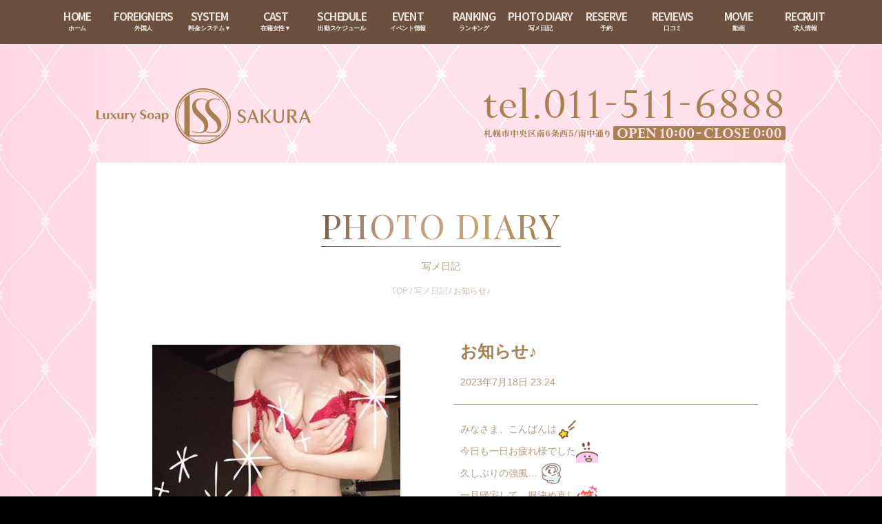

--- FILE ---
content_type: text/html; charset=UTF-8
request_url: https://www.sakura-soap.jp/200545/
body_size: 27529
content:

<!doctype html>
<html lang="ja">
<head prefix="og: https://ogp.me/ns# fb: https://ogp.me/ns/fb# article: https://ogp.me/ns/article#">

<!-- Google tag (gtag.js) -->
<script async src="https://www.googletagmanager.com/gtag/js?id=G-MF0ET4JW0J"></script>
<script>
  window.dataLayer = window.dataLayer || [];
  function gtag(){dataLayer.push(arguments);}
  gtag('js', new Date());

  gtag('config', 'G-MF0ET4JW0J');
</script>

<meta charset="utf-8">
<meta name="viewport" content="width=device-width,initial-scale=1.0">
<meta property="og:image" content="https://www.sakura-soap.jp/wp-content/themes/sakura-pc/images/ogp/ogp.jpg" />
<meta property="og:image:secure_url" content="https://www.sakura-soap.jp/wp-content/themes/sakura-pc/images/ogp/ogp.jpg" />
<title>「お知らせ♪」まき の写メ日記（2023/7/18 23:24） - 札幌すすきの風俗ソープ「さくら」</title>
<link rel="shortcut icon" href="https://www.sakura-soap.jp/wp-content/themes/sakura-pc/images/favicon.ico">
<link rel="apple-touch-icon" sizes="180x180" href="https://www.sakura-soap.jp/wp-content/themes/sakura-pc/images/apple-touch-icon.png">
<link rel="icon" type="image/png" href="https://www.sakura-soap.jp/wp-content/themes/sakura-pc/images/android-touch-icon.png" sizes="192x192">
<link rel="stylesheet" href="https://www.sakura-soap.jp/wp-content/themes/sakura-pc/css/normalize.css" />
<link rel="stylesheet" href="https://www.sakura-soap.jp/wp-content/themes/sakura-pc/css/video-js.min.css" type="text/css" />
<link rel="stylesheet" href="https://www.sakura-soap.jp/wp-content/themes/sakura-pc/css/main.css" />
<link rel="stylesheet" href="https://www.sakura-soap.jp/wp-content/themes/sakura-pc/css/jquery.mCustomScrollbar.css" />
<link rel="stylesheet" href="https://www.sakura-soap.jp/wp-content/themes/sakura-pc/css/flexslider.css" type="text/css" />
<link href='https://fonts.googleapis.com/css?family=Source+Sans+Pro:600|Roboto:700italic|Playfair+Display+SC' rel='stylesheet' type='text/css'>
<link href="https://fonts.googleapis.com/css2?family=Cormorant:ital,wght@0,300..700;1,300..700&display=swap" rel="stylesheet">
<script src="https://www.sakura-soap.jp/wp-content/themes/sakura-pc/js/videojs-ie8.min.js"></script>

<!-- This site is optimized with the Yoast SEO plugin v9.2.1 - https://yoast.com/wordpress/plugins/seo/ -->
<meta name="description" content="みなさま、こんばんは今日も一日お疲れ様でした久しぶりの強風… 一旦帰宅して、服決め直し思いっきりノースリーブだった…ずっと気になっていたランチやお店に行けました〜束の間の休日…夕方からはいつも通り運動へ…来週のシフトが早めにあがりました８月前半と一"/>
<link rel="canonical" href="https://www.sakura-soap.jp/200545/" />
<meta property="og:locale" content="ja_JP" />
<meta property="og:type" content="article" />
<meta property="og:title" content="「お知らせ♪」まき の写メ日記（2023/7/18 23:24） - 札幌すすきの風俗ソープ「さくら」" />
<meta property="og:description" content="みなさま、こんばんは今日も一日お疲れ様でした久しぶりの強風… 一旦帰宅して、服決め直し思いっきりノースリーブだった…ずっと気になっていたランチやお店に行けました〜束の間の休日…夕方からはいつも通り運動へ…来週のシフトが早めにあがりました８月前半と一" />
<meta property="og:url" content="https://www.sakura-soap.jp/200545/" />
<meta property="og:site_name" content="札幌すすきの風俗ソープランド【さくら】｜公式サイト" />
<meta property="article:section" content="写メ日記" />
<meta property="article:published_time" content="2023-07-18T14:24:13+09:00" />
<meta property="article:modified_time" content="2023-07-18T14:32:22+09:00" />
<meta property="og:updated_time" content="2023-07-18T14:32:22+09:00" />
<meta property="og:image" content="https://www.sakura-soap.jp/wp-content/uploads/2023/07/main-375.jpg" />
<meta property="og:image:secure_url" content="https://www.sakura-soap.jp/wp-content/uploads/2023/07/main-375.jpg" />
<meta property="og:image:width" content="360" />
<meta property="og:image:height" content="480" />
<!-- / Yoast SEO plugin. -->

<link rel='dns-prefetch' href='//s.w.org' />
<link rel="alternate" type="application/rss+xml" title="札幌すすきの風俗ソープランド【さくら】｜公式サイト &raquo; お知らせ♪ のコメントのフィード" href="https://www.sakura-soap.jp/200545/feed/" />
		<script type="text/javascript">
			window._wpemojiSettings = {"baseUrl":"https:\/\/s.w.org\/images\/core\/emoji\/11.2.0\/72x72\/","ext":".png","svgUrl":"https:\/\/s.w.org\/images\/core\/emoji\/11.2.0\/svg\/","svgExt":".svg","source":{"concatemoji":"https:\/\/www.sakura-soap.jp\/wp-includes\/js\/wp-emoji-release.min.js?ver=5.1.21"}};
			!function(e,a,t){var n,r,o,i=a.createElement("canvas"),p=i.getContext&&i.getContext("2d");function s(e,t){var a=String.fromCharCode;p.clearRect(0,0,i.width,i.height),p.fillText(a.apply(this,e),0,0);e=i.toDataURL();return p.clearRect(0,0,i.width,i.height),p.fillText(a.apply(this,t),0,0),e===i.toDataURL()}function c(e){var t=a.createElement("script");t.src=e,t.defer=t.type="text/javascript",a.getElementsByTagName("head")[0].appendChild(t)}for(o=Array("flag","emoji"),t.supports={everything:!0,everythingExceptFlag:!0},r=0;r<o.length;r++)t.supports[o[r]]=function(e){if(!p||!p.fillText)return!1;switch(p.textBaseline="top",p.font="600 32px Arial",e){case"flag":return s([55356,56826,55356,56819],[55356,56826,8203,55356,56819])?!1:!s([55356,57332,56128,56423,56128,56418,56128,56421,56128,56430,56128,56423,56128,56447],[55356,57332,8203,56128,56423,8203,56128,56418,8203,56128,56421,8203,56128,56430,8203,56128,56423,8203,56128,56447]);case"emoji":return!s([55358,56760,9792,65039],[55358,56760,8203,9792,65039])}return!1}(o[r]),t.supports.everything=t.supports.everything&&t.supports[o[r]],"flag"!==o[r]&&(t.supports.everythingExceptFlag=t.supports.everythingExceptFlag&&t.supports[o[r]]);t.supports.everythingExceptFlag=t.supports.everythingExceptFlag&&!t.supports.flag,t.DOMReady=!1,t.readyCallback=function(){t.DOMReady=!0},t.supports.everything||(n=function(){t.readyCallback()},a.addEventListener?(a.addEventListener("DOMContentLoaded",n,!1),e.addEventListener("load",n,!1)):(e.attachEvent("onload",n),a.attachEvent("onreadystatechange",function(){"complete"===a.readyState&&t.readyCallback()})),(n=t.source||{}).concatemoji?c(n.concatemoji):n.wpemoji&&n.twemoji&&(c(n.twemoji),c(n.wpemoji)))}(window,document,window._wpemojiSettings);
		</script>
		<style type="text/css">
img.wp-smiley,
img.emoji {
	display: inline !important;
	border: none !important;
	box-shadow: none !important;
	height: 1em !important;
	width: 1em !important;
	margin: 0 .07em !important;
	vertical-align: -0.1em !important;
	background: none !important;
	padding: 0 !important;
}
</style>
	<link rel='stylesheet' id='wp-block-library-css'  href='https://www.sakura-soap.jp/wp-includes/css/dist/block-library/style.min.css?ver=5.1.21' type='text/css' media='all' />
<link rel='stylesheet' id='contact-form-7-css'  href='https://www.sakura-soap.jp/wp-content/plugins/contact-form-7/includes/css/styles.css?ver=5.0.5' type='text/css' media='all' />
<link rel='stylesheet' id='wp-pagenavi-css'  href='https://www.sakura-soap.jp/wp-content/plugins/wp-pagenavi/pagenavi-css.css?ver=2.70' type='text/css' media='all' />
<script type='text/javascript' src='https://www.sakura-soap.jp/wp-includes/js/jquery/jquery.js?ver=1.12.4'></script>
<script type='text/javascript' src='https://www.sakura-soap.jp/wp-includes/js/jquery/jquery-migrate.min.js?ver=1.4.1'></script>
<link rel='https://api.w.org/' href='https://www.sakura-soap.jp/wp-json/' />
<link rel="EditURI" type="application/rsd+xml" title="RSD" href="https://www.sakura-soap.jp/xmlrpc.php?rsd" />
<link rel="wlwmanifest" type="application/wlwmanifest+xml" href="https://www.sakura-soap.jp/wp-includes/wlwmanifest.xml" /> 
<meta name="generator" content="WordPress 5.1.21" />
<link rel='shortlink' href='https://www.sakura-soap.jp/?p=200545' />
<link rel="alternate" type="application/json+oembed" href="https://www.sakura-soap.jp/wp-json/oembed/1.0/embed?url=https%3A%2F%2Fwww.sakura-soap.jp%2F200545%2F" />
<link rel="alternate" type="text/xml+oembed" href="https://www.sakura-soap.jp/wp-json/oembed/1.0/embed?url=https%3A%2F%2Fwww.sakura-soap.jp%2F200545%2F&#038;format=xml" />

<!-- Google Tag Manager -->
<script>(function(w,d,s,l,i){w[l]=w[l]||[];w[l].push({'gtm.start':
new Date().getTime(),event:'gtm.js'});var f=d.getElementsByTagName(s)[0],
j=d.createElement(s),dl=l!='dataLayer'?'&l='+l:'';j.async=true;j.src=
'https://www.googletagmanager.com/gtm.js?id='+i+dl;f.parentNode.insertBefore(j,f);
})(window,document,'script','dataLayer','GTM-K8G7ZJQ');</script>
<!-- End Google Tag Manager -->
</head>

<body class="sl_body">

<!-- JSON-LD -->
<script type="application/ld+json">
{
  "@context": "https://schema.org",
  "@type": "BreadcrumbList",
  "itemListElement": [
    {
      "@type": "ListItem",
      "position": 1,
      "name": "さくら",
      "item": "https://www.sakura-soap.jp"
    },{
      "@type": "ListItem",
      "position": 2,
      "name": "写メ日記",
      "item": "https://www.sakura-soap.jp/photodiary/"
    },{
      "@type": "ListItem",
      "position": 3,
      "name": "「お知らせ♪」まきの写メ日記",
      "item": "https://www.sakura-soap.jp/200545/"
    }
  ]
}
</script>

<!-- Google Tag Manager (noscript) -->
<noscript><iframe src="https://www.googletagmanager.com/ns.html?id=GTM-K8G7ZJQ"
height="0" width="0" style="display:none;visibility:hidden"></iframe></noscript>
<!-- End Google Tag Manager (noscript) -->

<div class="background"></div>
<nav>
	<ul>
		<li class="hidden"> <a href="https://www.sakura-soap.jp/top/"><strong>HOME</strong>
			<span>ホーム</span></a> </li>
		<li> <a href="https://www.sakura-soap.jp/system-english/" target="_blank"><strong>FOREIGNERS</strong>
			<span>外国人</span></a> </li>
		<li class="menu-item-has-children"> <a href="https://www.sakura-soap.jp/system/"><strong>SYSTEM</strong>
			<span>料金システム▼</span></a>
			<ul class="sub-menu">
				<li><a href="https://www.sakura-soap.jp/system/"><strong>SYSTEM</strong>
					<span>料金システム</span></a></li>
				<li><a href="https://www.sakura-soap.jp/access/"><strong>ACCESS</strong>
					<span>アクセス</span></a></li>
			</ul>
		</li>
		<li class="menu-item-has-children"> <a href="https://www.sakura-soap.jp/cast/"><strong>CAST</strong>
			<span>在籍女性▼</span></a>
			<ul class="sub-menu">
				<li><a href="https://www.sakura-soap.jp/cast/"><strong>CAST</strong>
					<span>在籍女性</span></a></li>
				<li><a href="https://www.sakura-soap.jp/sokuhime/"><strong>SOKUHIME</strong>
					<span>即姫</span></a></li>
				<li><a href="https://www.sakura-soap.jp/newface/"><strong>NEWFACE</strong>
					<span>新人情報 </span></a></li>
			</ul>
		</li>
		<li> <a href="https://www.sakura-soap.jp/schedule/"><strong>SCHEDULE</strong>
			<span>出勤スケジュール</span></a> </li>
		<li> <a href="https://www.sakura-soap.jp/event/"><strong>EVENT</strong>
			<span>イベント情報</span></a> </li>
		<li> <a href="https://www.sakura-soap.jp/ranking/"><strong>RANKING</strong>
			<span>ランキング</span></a> </li>
		<li> <a href="https://www.cityheaven.net/hokkaido/A0101/A010103/sakura/diarylist/" target="_blank"><strong>PHOTO DIARY</strong>
			<span>写メ日記</span></a> </li>
        <li> <a href="https://www.cityheaven.net/hokkaido/A0101/A010103/sakura/A6ShopReservation/?of=y2" target="_blank"><strong>RESERVE</strong>
			<span>予約</span></a> </li>
		<li> <a href="https://www.cityheaven.net/hokkaido/A0101/A010103/sakura/reviews/?of=y2" target="_blank"><strong>REVIEWS</strong>
			<span>口コミ</span></a> </li>
		<li> <a href="https://www.sakura-soap.jp/movie/"><strong>MOVIE</strong>
			<span>動画</span></a> </li>
        <li> <a href="https://www.sakura-job.com/" target="_blank"><strong>RECRUIT</strong>
			<span>求人情報</span></a></li>


	</ul>
</nav>
<header class="sl_header clearfix">
	<h1><a href="https://www.sakura-soap.jp/top/"><img src="https://www.sakura-soap.jp/wp-content/themes/sakura-pc/images/logo.png" width="312" height="82" alt="札幌すすきの風俗ソープ「さくら」"></a></h1>
	<p><img src="https://www.sakura-soap.jp/wp-content/themes/sakura-pc/images/tel.png" width="438" height="76" alt="TEL.011-511-6888"></p>
</header>
<div class="wrapper clearfix">
  <section class="diarySingle">

		<div class="section_head">
			<div class="section-title"><h2><span>PHOTO DIARY</span></h2></div>
			<hr>
			<p>写メ日記</p>
			<div class="breadcrumbs" style="text-align:center;">
				<!-- Breadcrumb NavXT 6.2.1 -->
<span><a title="Go to 札幌すすきの風俗ソープランド【さくら】｜公式サイト." href="https://www.sakura-soap.jp" class="home">TOP</a></span> / <span><a title="Go to the 写メ日記 category archives." href="https://www.sakura-soap.jp/photodiary/" class="taxonomy category">写メ日記</a></span> / <span>お知らせ♪</span>			</div>
		</div>

		<article>

			<section class="diaryDetail clearfix">
								<div class="leftCol">
					<img width="360" height="480" src="https://www.sakura-soap.jp/wp-content/uploads/2023/07/main-375.jpg" class="attachment-660 size-660 wp-post-image" alt="" auto="" srcset="https://www.sakura-soap.jp/wp-content/uploads/2023/07/main-375.jpg 360w, https://www.sakura-soap.jp/wp-content/uploads/2023/07/main-375-225x300.jpg 225w" sizes="(max-width: 360px) 100vw, 360px" />				</div>
								<div class="rightCol">
					<h3>お知らせ♪</h3>
					<time>2023年7月18日 23:24</time>
					<hr>
					<div class="maintext">
						<div class="postie-post">
<div>
<p>みなさま、こんばんは<img alt="img" class="girls-deco-image" src="https://www.sakura-soap.jp/wp-content/uploads/2023/07/1-145.png" width="32"/></p>
<p>今日も一日お疲れ様でした<img alt="img" class="girls-deco-image" src="https://www.sakura-soap.jp/wp-content/uploads/2023/07/2-99.png" width="32"/></p>
<p>久しぶりの強風… <img alt="img" class="girls-deco-image" src="https://www.sakura-soap.jp/wp-content/uploads/2023/07/3-57.png" width="32"/><br />一旦帰宅して、服決め直し<img alt="img" class="girls-deco-image" src="https://www.sakura-soap.jp/wp-content/uploads/2023/07/4-53.png" width="32"/></p>
<p>思いっきりノースリーブだった…</p>
<p>ずっと気になっていた<br />ランチやお店に行けました〜<img alt="img" class="girls-deco-image" src="https://www.sakura-soap.jp/wp-content/uploads/2023/07/5-40.png" width="32"/></p>
<p>束の間の休日…<br />夕方からはいつも通り運動へ…<img alt="img" class="girls-deco-image" src="https://www.sakura-soap.jp/wp-content/uploads/2023/07/6-33.png" width="32"/></p>
<p>来週のシフトが早めにあがりました<img alt="img" class="girls-deco-image" src="https://www.sakura-soap.jp/wp-content/uploads/2023/07/7-20.png" width="32"/></p>
<p>８月前半と一緒にお知らせします<img alt="img" class="girls-deco-image" src="https://www.sakura-soap.jp/wp-content/uploads/2023/07/8-13.png" width="32"/></p>
<p><img src="https://www.sakura-soap.jp/wp-content/uploads/2023/07/9-7.png"/></p>
<p>２４日（月）は<br />すでに受付終了しています<img alt="img" class="girls-deco-image" src="https://www.sakura-soap.jp/wp-content/uploads/2023/07/10-4.png" width="32"/></p>
<p>３１日（月）は<br />お休みいただきます<img alt="img" class="girls-deco-image" src="https://www.sakura-soap.jp/wp-content/uploads/2023/07/11-2.png" width="32"/></p>
<p>７月中にぜひ会いにきてね<img alt="img" class="girls-deco-image" src="https://www.sakura-soap.jp/wp-content/uploads/2023/07/12-2.png" width="32"/></p>
<p><img src="https://www.sakura-soap.jp/wp-content/uploads/2023/07/13-1.png"/></p>
<p>８月前半の仮予定<img alt="img" class="girls-deco-image" src="https://www.sakura-soap.jp/wp-content/uploads/2023/07/14-1.png" width="32"/></p>
<p>前半はお休み多め…</p>
<p>詳細は変更あるかもしれません…<br />押さえたい方はDMください<img alt="img" class="girls-deco-image" src="https://www.sakura-soap.jp/wp-content/uploads/2023/07/15.png" width="32"/></p>
<p>ではまた明日<img alt="img" class="girls-deco-image" src="https://www.sakura-soap.jp/wp-content/uploads/2023/07/16.png" width="32"/></p>
</div></div>
					</div>
				</div>
			</section>

			<div class="authorInfo">
				<div class="authorProfile clearfix">
										<div class="leftCol">
						<a href="https://www.sakura-soap.jp/profile?gid=00599">
							<img src="https://www.sakura-soap.jp/castpro4/datas/girls/599/thumb.jpg" alt="まき" width="200" height="320" />
						</a>
					</div>
					<div class="rightCol">
						<p class="name">
							<a href="https://www.sakura-soap.jp/profile?gid=00599">
								まき（30歳）
							</a>
						</p>
						<p class="data">
							T159							B90(F)
							W58							H88						</p>
						<p class="comment">
							完璧BODY♪						</p>
					</div>
				</div>
				<div class="authorLink">
					<a href="https://www.sakura-soap.jp/profile?gid=00599">キャスト詳細ページ</a>
					<a href="https://www.sakura-soap.jp/author/maki/">このキャストの写メ日記一覧</a>
				</div>
			</div>

			<div class="backBtn">
				<a href="https://www.sakura-soap.jp/photodiary/">写メ日記一覧へ戻る</a>
			</div>

		</article>

	</section>

	<section class="sl_slider"> <div style="max-width: 680px;" class="ml-slider-3-10-2 metaslider metaslider-nivo metaslider-36324 ml-slider">
    
    <div id="metaslider_container_36324">
        <div class='slider-wrapper theme-default'><div class='ribbon'></div><div id='metaslider_36324' class='nivoSlider'><a href="https://www.sakura-soap.jp/event/360186/" target="_self"><img src="https://www.sakura-soap.jp/wp-content/uploads/2025/02/kashikiri.jpg" height="250" width="680" title="kashikiri" alt="" class="slider-36324 slide-360611" /></a><a href="https://www.sakura-job.com/" target="_self"><img src="https://www.sakura-soap.jp/wp-content/uploads/2025/02/2b916585ed306e06ebd680883812a4dc-640x235.jpg" height="250" width="680" title="Sakura_recruit_640×240_25.01" alt="" class="slider-36324 slide-361634" /></a><a href="https://www.sakura-soap.jp/event/360185/" target="_self"><img src="https://www.sakura-soap.jp/wp-content/uploads/2026/01/e9e0dd1935b1280fb4efc08db7f6a572.jpg" height="250" width="680" title="shinjinのあ" alt="" class="slider-36324 slide-843519" /></a></div></div>
        
    </div>
</div> </section>
	<section class="sl_line"> <div style="max-width: 300px;" class="ml-slider-3-10-2 metaslider metaslider-nivo metaslider-36332 ml-slider">
    
    <div id="metaslider_container_36332">
        <div class='slider-wrapper theme-default'><div class='ribbon'></div><div id='metaslider_36332' class='nivoSlider'><a href="https://www.sakura-job.com/" target="_self"><img src="https://www.sakura-soap.jp/wp-content/uploads/2024/11/recruit.jpg" height="250" width="300" title="recruit" alt="" class="slider-36332 slide-313866" /></a></div></div>
        
    </div>
</div> </section>

</div>
<link rel='stylesheet' id='metaslider-nivo-slider-css'  href='https://www.sakura-soap.jp/wp-content/plugins/ml-slider/assets/sliders/nivoslider/nivo-slider.css?ver=3.10.2' type='text/css' media='all' property='stylesheet' />
<link rel='stylesheet' id='metaslider-public-css'  href='https://www.sakura-soap.jp/wp-content/plugins/ml-slider/assets/metaslider/public.css?ver=3.10.2' type='text/css' media='all' property='stylesheet' />
<link rel='stylesheet' id='metaslider-nivo-slider-default-css'  href='https://www.sakura-soap.jp/wp-content/plugins/ml-slider/assets/sliders/nivoslider/themes/default/default.css?ver=3.10.2' type='text/css' media='all' property='stylesheet' />
<script type='text/javascript'>
/* <![CDATA[ */
var wpcf7 = {"apiSettings":{"root":"https:\/\/www.sakura-soap.jp\/wp-json\/contact-form-7\/v1","namespace":"contact-form-7\/v1"},"recaptcha":{"messages":{"empty":"\u3042\u306a\u305f\u304c\u30ed\u30dc\u30c3\u30c8\u3067\u306f\u306a\u3044\u3053\u3068\u3092\u8a3c\u660e\u3057\u3066\u304f\u3060\u3055\u3044\u3002"}}};
/* ]]> */
</script>
<script type='text/javascript' src='https://www.sakura-soap.jp/wp-content/plugins/contact-form-7/includes/js/scripts.js?ver=5.0.5'></script>
<script type='text/javascript' src='https://www.sakura-soap.jp/wp-includes/js/wp-embed.min.js?ver=5.1.21'></script>
<script type='text/javascript' src='https://www.sakura-soap.jp/wp-content/plugins/ml-slider/assets/sliders/nivoslider/jquery.nivo.slider.pack.js?ver=3.10.2'></script>
<script type='text/javascript'>
var metaslider_36324 = function($) {
            $('#metaslider_36324').nivoSlider({ 
                boxCols:7,
                boxRows:5,
                pauseTime:5000,
                effect:"random",
                controlNav:false,
                directionNav:true,
                pauseOnHover:true,
                animSpeed:200,
                prevText:"&lt;",
                nextText:"&gt;",
                slices:15,
                manualAdvance:false
            });
            $(document).trigger('metaslider/initialized', '#metaslider_36324');
        };
        var timer_metaslider_36324 = function() {
            var slider = !window.jQuery ? window.setTimeout(timer_metaslider_36324, 100) : !jQuery.isReady ? window.setTimeout(timer_metaslider_36324, 1) : metaslider_36324(window.jQuery);
        };
        timer_metaslider_36324();
var metaslider_36332 = function($) {
            $('#metaslider_36332').nivoSlider({ 
                boxCols:7,
                boxRows:5,
                pauseTime:5000,
                effect:"fade",
                controlNav:false,
                directionNav:true,
                pauseOnHover:true,
                animSpeed:200,
                prevText:"&lt;",
                nextText:"&gt;",
                slices:15,
                manualAdvance:false
            });
            $(document).trigger('metaslider/initialized', '#metaslider_36332');
        };
        var timer_metaslider_36332 = function() {
            var slider = !window.jQuery ? window.setTimeout(timer_metaslider_36332, 100) : !jQuery.isReady ? window.setTimeout(timer_metaslider_36332, 1) : metaslider_36332(window.jQuery);
        };
        timer_metaslider_36332();
</script>


<footer>
  <div class="footer_content"> <img src="https://www.sakura-soap.jp/wp-content/themes/sakura-pc/images/footer_logo.png" width="115" height="115" alt="さくら">
    <div class="footer_content_right">
      <ul class="clearfix">
        <li class="footer_liststart"><a href="https://www.sakura-soap.jp/top/">ホーム</a> |</li>
        <li><a href="https://www.sakura-soap.jp/system/">システム</a> |</li>
        <li><a href="https://www.sakura-soap.jp/cast/">在籍女性</a> |</li>
        <li><a href="https://www.sakura-soap.jp/sokuhime/">即姫（今すぐ遊べる女の子）</a> |</li>
        <li><a href="https://www.sakura-soap.jp/schedule/">出勤スケジュール</a></li>
        <li style="clear:both;"><a href="https://www.sakura-soap.jp/newface/">新人情報</a> |</li>
        <li><a href="https://www.sakura-soap.jp/event/">イベント</a> |</li>
        <li><a href="https://www.sakura-soap.jp/news/">新着情報</a> |</li>
        <li><a href="https://www.cityheaven.net/hokkaido/A0101/A010103/sakura/diarylist/" target="_blank">写メ日記</a> |</li>
        <li><a href="https://www.sakura-soap.jp/ranking/">ランキング</a> |</li>
        <li><a href="https://www.sakura-soap.jp/movie/">動画</a> |</li>
        <li><a href="https://www.cityheaven.net/hokkaido/A0101/A010103/sakura/A6ShopReservation/?of=y2" target="_blank">予約</a> |</li>
        <li><a href="https://www.cityheaven.net/hokkaido/A0101/A010103/sakura/reviews/?of=y2" target="_blank">口コミ</a></li>
        <li style="clear:both;"><a href="https://www.sakura-soap.jp/access/">アクセス</a> |</li>
        <li><a href="https://www.sakura-job.com/" target="_blank">女性求人</a> |</li>
        <li><a href="https://www.sakura-soap.jp/voice/">お客様の声</a> |</li>
        <li><a href="https://www.sakura-soap.jp/link/">リンク</a> |</li>
		  <li><a href="https://www.sakura-soap.jp/mailmagazine/">メールマガジン |</a></li>
		  <li><a href="https://twitter.com/5CkZq67Cg9nnAjK" target="_blank">Twitter |</a></li>
		  <li><a href="https://www.sakura-soap.jp/system-english/" target="_blank">FOREIGNERS</a></li>
      </ul>
      <div class="clearfix">
        <h2>札幌すすきのソープランド</h2>
        <h3>SAKURA</h3>
      </div>
      <div class="footer_address">Tel.011-511-6888 札幌市中央区南6西5南中通り [<a href="https://goo.gl/maps/snPD4zXFU5m" target="_blank">地図</a>]</div>
      <p class="footer_copyright"> &copy; 2026 SAKURA. </p>
    </div>
  </div>
</footer>
</div>
<!--[if lt IE 9]>
<script type="text/javascript" src="http://html5shim.googlecode.com/svn/trunk/html5.js"></script>
<![endif]-->
<script type="text/javascript" src="https://www.sakura-soap.jp/wp-content/themes/sakura-pc/js/jquery.leanModal.min.js"></script>
<script type="text/javascript" src="https://www.sakura-soap.jp/wp-content/themes/sakura-pc/js/jquery.mCustomScrollbar.min.js" ></script>
<script src="https://www.sakura-soap.jp/wp-content/themes/sakura-pc/js/jquery.flexslider.js"></script>
<script src="https://www.sakura-soap.jp/wp-content/themes/sakura-pc/js/video.min.js"></script>
<script type="text/javascript" charset="utf-8">
jQuery(document).ready(function(){
  jQuery('.flexslider').flexslider({
    animation: "slide",
    slideshow: false,
  });
});
</script>
<script>
jQuery(function(){

	//mCustomScrollbar
  jQuery(window).load(function(){
     jQuery(".scrollBox01").mCustomScrollbar();
  });

  //video js
  videojs.options.flash.swf = "https://www.sakura-soap.jp/wp-content/themes/sakura-pc/js/video-js.swf";

  //leanModal
   jQuery( 'a[rel*=leanModal]').leanModal({
        overlay : 0.5,               // 背面の透明度
        closeButton: ".modal_close"  // 閉じるボタンのCSS classを指定
    });

});
</script>
<script type="text/javascript">
        var metaslider_113 = function($) {
            $('#metaslider_113').nivoSlider({
                boxCols:7,
                boxRows:5,
                pauseTime:5000,
                effect:"fade",
                controlNav:false,
                directionNav:true,
                pauseOnHover:true,
                animSpeed:200,
                prevText:"&lt;",
                nextText:"&gt;",
                slices:15,
                manualAdvance:false
            });
        };
        var timer_metaslider_113 = function() {
            var slider = !window.jQuery ? window.setTimeout(timer_metaslider_113, 100) : !jQuery.isReady ? window.setTimeout(timer_metaslider_113, 1) : metaslider_113(window.jQuery);
        };
        timer_metaslider_113();
</script>
<script type="text/javascript">


jQuery(window).scroll(function(e){
  parallax();
});

function parallax(){
  var scrolled = jQuery(window).scrollTop();
  jQuery('.background').css('top',-(scrolled*0.2)+'px');
}

</script>
</body></html>
